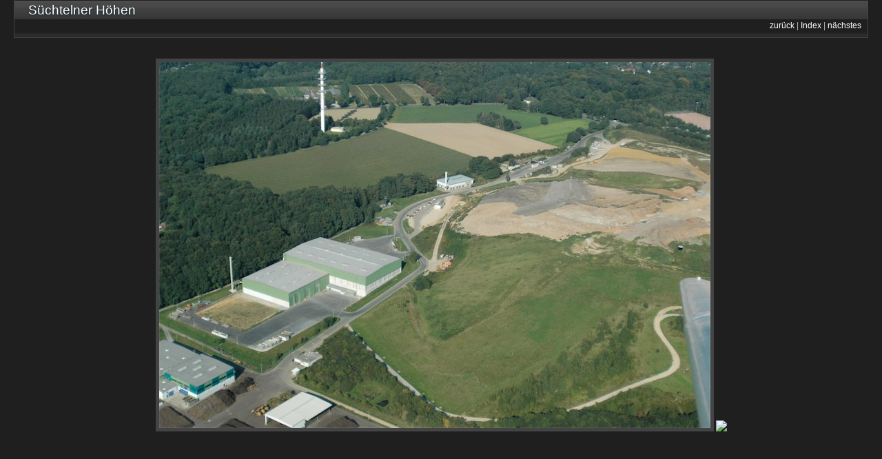

--- FILE ---
content_type: text/html
request_url: http://ichbinimbil.de/page2/files/DSC_8228.html
body_size: 1363
content:
<!DOCTYPE html PUBLIC "-//W3C//DTD XHTML 1.0 Strict//EN" "http://www.w3.org/TR/xhtml1/DTD/xhtml1-strict.dtd">
<html xmlns="http://www.w3.org/1999/xhtml">

	<head>
		<meta http-equiv="content-type" content="text/html; charset=utf-8" />
		<meta name="generator" content="RapidWeaver" />
		<link rel="stylesheet" type="text/css" href="../../rw_common/themes/magnesium/styles.css" /><link rel="stylesheet" type="text/css" href="../../rw_common/themes/magnesium/css/styles/electric.css" /><link rel="stylesheet" type="text/css" href="../../rw_common/themes/magnesium/css/width/width_variable.css" /><link rel="stylesheet" type="text/css" href="../../rw_common/themes/magnesium/css/sidebar/sidebar_right.css" /><script type="text/javascript" src="../../rw_common/themes/magnesium/javascript.js"></script>
		<title>S&uuml;chtelner H&ouml;hen</title>
	</head>

	<body class="photo-background">
		<div class="photo-navigation">
			<p class="photo-title">S&uuml;chtelner H&ouml;hen</p>
			<p class="photo-caption"></p>
			<p class="photo-links"><a href=DSC_8227.html>zur&uuml;ck</a> | <a href=../page2.html>Index</a> | <a href=DSC_8229.html>n&auml;chstes</a></p>
		</div>
		<img class="photo-frame" src="DSC_8228.JPG" alt="DSC_8228.JPG" width=800 height=531 />
	</body>
</html>
<a href="javascript:self.print()"><IMG src="http://www.dierenklinieklemmer.nl/printer.jpg"></A>

--- FILE ---
content_type: text/css
request_url: http://ichbinimbil.de/rw_common/themes/magnesium/styles.css
body_size: 12149
content:
/* @group General Styles */

body {
	background: #1f1f1f;
	color: #b3b3b3;
	font-family: Verdana, Arial, Helvetica, sans-serif;
	margin: 0 20px 20px;
	text-align: center;
	font-size: 0.75em;
	padding: 0;
}

p {
}

b, strong {

}

a:link, a:visited {
	color: #ffffff;
	text-decoration: none;
}

a:hover, a:active {

}

img {
	border: none;
}

.image-left {
	float: left;
	margin: 3px 3px 3px 0;
	padding: 3px 3px 3px 0;
	position: relative;
	z-index: 5;
}

.image-right {
	float: right;
	margin: 3px 0 3px 3px;
	padding: 3px 0 3px 3px;
	position: relative;
	z-index: 5;
}
	
/* @end */

/* @group Layout */

#container { 
	background: url(images/sidebar_right.png) repeat-y #2f2f2f right; /* This Is The BG Color Of The Main Div */
	margin: 0px auto; /* Right And Left Margin Widths To Auto */
	text-align: left; /* Hack To Keep IE5 Windows Happy */
	border-right: 1px solid #444444;
	border-bottom: 1px solid #444444;
	border-left: 1px solid #444444;
	position: relative;
}

.clearer {
	clear: both;
}

#pageHeader {
	height: 54px;
	background: repeat-x url(images/header_bg.png);
}

#pageHeader img {
	position: absolute;
	right: 0;
	top: 0;
	z-index: 0;
}

#pageHeader h1 {
	padding-left: 40px;
	padding-top: 4px;
	margin: 0;
	color: #ffffff;
	font-size: 1.6em;
	text-shadow: 0px 1px 2px #001f2f;
	font-weight: normal;

}

#pageHeader h2 {
	padding-left: 40px;
	margin: 0;
	color: #ffffff;
	font-size: 1.3em;
	text-shadow: 0px 1px 2px #001f2f;
	font-weight: normal;
}

#contentContainer {
	margin-right: 190px;
	padding-top: 10px;
	padding-bottom: 20px;
	line-height: 2em;
	position: relative;
	z-index: 10;
}

#contentContainer #content {
	padding-right: 40px;
	padding-left: 40px;
}

#sidebarContainer {
	width: 188px;
	float: right;
	line-height: 1.4em;
	position: relative;
	z-index: 5;
}

#sidebarContainer #sidebar {
	padding: 10px;
}

#sidebarContainer .sideHeader {
	background: repeat-x url(images/footer_bg.png) center center;
	color: #ffffff;
	padding-top: 7px;
	padding-left: 10px;
	padding-bottom: 7px;
	margin: 0 -10px 5px;
	font-size: 1em;
	font-weight: normal;
}

#footer {
	height: 32px;
	background: repeat-x url(images/footer_bg.png);
	display: block;
	clear: both;
	font-size: 0.75em;
	text-align: center;
	color: #b3b3b3;
}

#footer p {
	font-size: 1.2em;
	margin: 0;
	padding-top: 8px;
	text-shadow: 0px 1px 1px #001f2f;
}

#footer a:link, #footer a:visited {

}

#footer a:hover, #footer a:active {
}
	
/* @end */

/* @group Bread-crumb */

#breadcrumbcontainer {
	border-bottom: 1px solid #454545;
	margin-bottom: 20px;

}

#breadcrumbcontainer ul {
	list-style: none;
	margin: 0;
	padding: 0;
}

#breadcrumbcontainer li {
	display: inline;
}

#breadcrumbcontainer a {

}

#breadcrumbcontainer a:hover {

}
	
/* @end */

/* @group Toolbar */

/* Toolbar Styles */

#navcontainer {
	margin-bottom: 10px;
	line-height: 2.7em;
}

#navcontainer #current {
}

#navcontainer #current:hover {
}

#navcontainer .currentAncestor {
}

/* Parent - Level 0 */

#navcontainer ul{
	list-style: none;
	margin: 0;
	padding: 0;
}

#navcontainer li {
}

#navcontainer a {
	height: 36px;
	display: block;
	padding-left: 10px;
	color: #ffffff;
	text-shadow: 0px -1px 1px #000000;
	text-decoration: none;
	background: repeat-x url(images/button_normal.png) left top;
}

#navcontainer a:hover {
}

#navcontainer a:active {
}

/* Child - Level 1 */

#navcontainer ul ul {
	padding: 0px;
	margin: 0px 0px 0px 15px;
	color: #808080;
}

#navcontainer ul ul li {
}

#navcontainer ul ul a {
	background: none;
}

#navcontainer ul ul a:hover{
	background: none;
}

#navcontainer ul ul #current{
	background: none;
}

/* Child - Level 2 */

#navcontainer ul ul ul {

}

#navcontainer ul ul ul li { 
}

#navcontainer ul ul ul a{
}

#navcontainer ul ul ul a:hover{

}

/* Child Level 3 */

#navcontainer ul ul ul {

}

#navcontainer ul ul ul ul li { 
}

#navcontainer ul ul ul ul a{
}

#navcontainer ul ul ul ul a:hover{

}

/* Child Level 4 */

#navcontainer ul ul ul ul {

}

#navcontainer ul ul ul ul ul li { 
}

#navcontainer ul ul ul ul ul a{
}

#navcontainer ul ul ul ul ul a:hover{

}

/* Child Level 5 */

#navcontainer ul ul ul ul ul {

}

#navcontainer ul ul ul ul ul ul li { 
}

#navcontainer ul ul ul ul ul ul a{
}

#navcontainer ul ul ul ul ul ul a:hover{

}

/* @end */

/* @group Global Classes */

blockquote, .standout {
	color: #898987;
	font-style: italic;
}

h1 {
}

h2 {
}

h3 {
}

h4 {
}

.imageStyle {

}

/* Main content area unordered list styles */
#contentContainer #content ul {
}

#contentContainer #content li {
}

ul.disc {
	list-style-type: disc;
}

ul.circle {
	list-style-type: circle;
}

ul.square {
	list-style-type: square;
}

ol.arabic-numbers {
	list-style-type: decimal;
}

ol.upper-alpha {
	list-style-type: upper-alpha;
}

ol.lower-alpha {
	list-style-type: lower-alpha;
}

ol.upper-roman {
	list-style-type: upper-roman;
}

ol.lower-roman {
	list-style-type: lower-roman;
}
/* Sidebar area unordered list styles */
#sidebarContainer #sidebar ul {
	margin: 10px 0;
	padding: 0;
}

#sidebarContainer #sidebar li {
}

/* Table Styles */
table {
	font-size: 1em;
}
/* @end */

/* @group Blog */

/* @group Tag Cloud */
ul.blog-tag-cloud {
	margin: 0 0 10px;
	padding: 0 10px;
	text-align: justify;
}

ul.blog-tag-cloud li {
	display: inline;
	padding-right: 5px;
}

.blog-tag-size-1 {	
	font-size: 0.8em;
}

.blog-tag-size-2 {	
	font-size: 0.85em;
}

.blog-tag-size-3 {	
	font-size: 0.9em;
}

.blog-tag-size-4 {	
	font-size: 0.95em;
}

.blog-tag-size-5 {	
	font-size: 1em;
}

.blog-tag-size-6 {	
	font-size: 1.05em;
}

.blog-tag-size-7 {	
	font-size: 1.1em;
}

.blog-tag-size-8 {	
	font-size: 1.15em;
}

.blog-tag-size-9 {	
	font-size: 1.2em;
}

.blog-tag-size-10 {	
	font-size: 1.25em;
}

.blog-tag-size-11 {	
	font-size: 1.3em;
}

.blog-tag-size-12 {	
	font-size: 1.35em;
}

.blog-tag-size-13 {
	font-size: 1.4em;
}

.blog-tag-size-14 {	
	font-size: 1.45em;
}

.blog-tag-size-15 {
	font-size: 1.5em;
}

.blog-tag-size-16 {	
	font-size: 1.55em;
}

.blog-tag-size-17 {	
	font-size: 1.6em;
}

.blog-tag-size-18 {	
	font-size: 1.65em;
}

.blog-tag-size-19 {
	font-size: 1.7em;
}

.blog-tag-size-20 {	
	font-size: 1.75em;
}

/* @end */

/* @group Archive Page */

.blog-archive-background {

}

.blog-entry-summary {
	margin-bottom: 10px;
}

.blog-archive-headings-wrapper {
}

.blog-archive-entries-wrapper {
}

.blog-archive-entries-wrapper .blog-entry {
}

.blog-archive-month {
	font-size: 1.6em;
	margin-bottom: 5px;
}

.blog-archive-link {
	margin-bottom: 20px;
	padding-bottom: 10px;
	border-bottom: 1px solid #454545;
}

.blog-archive-link a:link, .blog-archive-link a:visited {
}

	
/* @end */

.blog-entry {
	border-bottom: 1px solid #454545;
	margin-bottom: 30px;
	padding-bottom: 15px;
}

.blog-entry-title {
	color: #ffffff;
	font-size: 1.8em;
	margin-bottom: 3px;
	font-weight: normal;
}

.blog-entry-title a {
	color: #ffffff;
	text-decoration: none;
}

.blog-entry-date {
	margin-bottom: 10px;
	margin-top: 5px;
}

.blog-read-more {
	display: block;
	padding-top: 10px;
	font-style: italic;
}

.blog-entry-body {
	margin-bottom: 10px;
}

.blog-entry-comments {
	padding-top: 10px;
}

/*styles the category link in the main entry */
.blog-entry-category {
	color: #ffffff;
}

.blog-entry-category a:link, .blog-entry-category a:visited {
}

/* styles the archives in the blog sidebar */
#blog-archives {
	margin-bottom: 10px;
}

.blog-archive-link-enabled {
}

.blog-archive-link-disabled {
}

/* Styles the blog categories in the blog sidebar */
#blog-categories {
	margin-bottom: 10px;
}

.blog-category-link-enabled {
}

.blog-category-link-disabled {
}

/* Styles the blog RSS feeds in the blog sidebar */
#blog-rss-feeds {
	margin-bottom: 10px;
}

.blog-rss-link {
}

.blog-comments-rss-link {
}
/* @end */

/* @group File Sharing */

.filesharing-description {
}

.filesharing-item {
	margin-bottom: 10px;
}

.filesharing-item-title a:link {
}

.filesharing-item-title a:hover {
}

.filesharing-item-title a:visited {

}

.filesharing-item-description {
}

/* @end */

/* @group Photo Album */

/* @group Index Page (Thumbnail view) */

.album-title {
	color: #ffffff;
	font-size: 1.8em;
	margin-bottom: 3px;
}

.album-description {
	margin-bottom: 70px;
}

.album-wrapper {
	display: block;
	width: 99%;
	position: relative;
}

.thumbnail-wrap {
	text-align: center;
	position: relative;
	float: left;
	margin-bottom: 60px;
	margin-right: 10px;
}

.thumbnail-frame {
	position: absolute;
    bottom: 0;
    left: 0;
}

.thumbnail-frame:hover {
}

.thumbnail-frame a {
}

.thumbnail-frame a:hover {
}

.thumbnail-frame img {
	margin: auto;
	border: 3px solid #1f1f1f;
}

.thumbnail-caption {
	margin: 0;
	padding: 0;
	line-height: normal;
	width: 100%;
	height: 38px;
	display: block;
}
	
/* @end */

/* @group Single Page (Photo view) */

.photo-background {
}

.photo-navigation {
	background: repeat-x url(images/header_bg.png);
	height: 54px;
	border-right: 1px solid #444444;
	border-bottom: 1px solid #444444;
	border-left: 1px solid #444444;
	margin-bottom: 30px;
	text-align: left;
}

.photo-links {
	float: right;
	position: absolute;
	top: 18px;
	right: 30px;
	font-size: 1em;
}

.photo-navigation a:link, .photo-navigation a:visited {

}

.photo-navigation a:hover {

}

.photo-frame{
	padding: 5px;
	background: #444444;
}

.photo-title {
	margin: 0;
	padding-top: 4px;
	padding-left: 20px;
	color: #ffffff;
	font-size: 1.6em;
	text-shadow: 0px 1px 2px #001f2f;
	font-weight: normal;
}

.photo-caption {
	padding-left: 20px;
	margin: 0;
	color: #ffffff;
	font-size: 1.3em;
	text-shadow: 0px 1px 2px #001f2f;
	font-weight: normal;
}

/* @group EXIF data */
/* Data wrapper */
.exif-data {
}

/* p tag classes for all exif data */
p.exif-version {
}

p.exif-colour-space {
}

p.exif-focal-length {
}

p.exif-dimensions {
}

p.exif-pixel-y-dimension {
}

p.exif-pixel-x-dimension {
}

p.exif-oecf-value {
}

p.exif-subsec-time-original {
}

p.exif-exposure-mode {
}

p.exif-spatial-frequency-response {
}

p.exif-scene-capture-type {
}

p.exif-subject-location {
}

p.exif-shutter-speed {
}

p.exif-datetime-original {
}

p.exif-subsec-time {
}

p.exif-compressed-bits-per-pixel {
}

p.exif-flash-energy {
}

p.exif-saturation {
}

p.exif-brightness {
}

p.exif-exposure-time {
}

p.exif-f-number {
}

p.exif-file-source {
}

p.exif-gain-control {
}

p.exif-subject-area {
}

p.exif-cfa-pattern {
}

p.exif-scene-type {
}

p.exif-white-balance {
}

p.exif-flash {
}

p.exif-exposure-index {
}

p.exif-flashpix-version {
}

p.exif-device-setting-description {
}

p.exif-focalplane-x-resolution {
}

p.exif-image-uniqueid {
}

p.exif-components-configuration {
}

p.exif-light-source {
}

p.exif-sensing-method {
}

p.exif-aperture {
}

p.exif-sharpness {
}

p.exif-exposure-program {
}

p.exif-subject-distance {
}

p.exif-subsec-time-digitized {
}

p.exif-contrast {
}

p.exif-focalplane-resolution-unit {
}

p.exif-gamma {
}

p.exif-35mm-focal-length {
}

p.exif-datetime-digitized {
}

p.exif-subject-distance-range {
}

p.exif-custom-rendered {
}

p.exif-max-aperture {
}

p.exif-sound-file {
}

p.exif-metering-mode {
}

p.exif-spectral-sensitivity {
}

p.exif-exposure-bias {
}

p.exif-focalplane-y-resolution {
}

p.exif-iso-rating {
}

p.exif-maker-note {
}

p.exif-digital-zoom-ratio {
}

p.exif-user-comment {
}

/* @end */

/* @end */
	
/* @end */

/* @group Quicktime Page */

.movie-description {

}
	
/* @end */

/* @group Quicktime Album */

/* @group Index Page (Movie Thumbnail view) */

.movie-page-title {
	color: #ffffff;
	font-size: 1.8em;
	margin-bottom: 3px;
}

.movie-page-description {
	margin-bottom: 10px
}

.movie-thumbnail-frame {
	width: 132px;
	height: 132px;
	float: left;
	margin-right: 10px;
	margin-bottom: 10px;
	text-align: center;
	position: relative;
	z-index: 12;
}

.movie-thumbnail-frame:hover {
}


.movie-thumbnail-caption {
}
	
/* @end */

/* @group Single Page (Movie View) */

.movie-background {
	margin: 10px;
}

.movie-title {
	color: #ffffff;
	font-size: 1.8em;
}

.movie-frame {

}
	
/* @end */


/* @end */

/* @group Contact Form */
.message-text { 
} 

.required-text {
} 

.form-input-field {
} 

.form-input-button { 
} 
/* @end */




--- FILE ---
content_type: text/css
request_url: http://ichbinimbil.de/rw_common/themes/magnesium/css/width/width_variable.css
body_size: 40
content:
#container, #footer { 
	width: auto;
}

